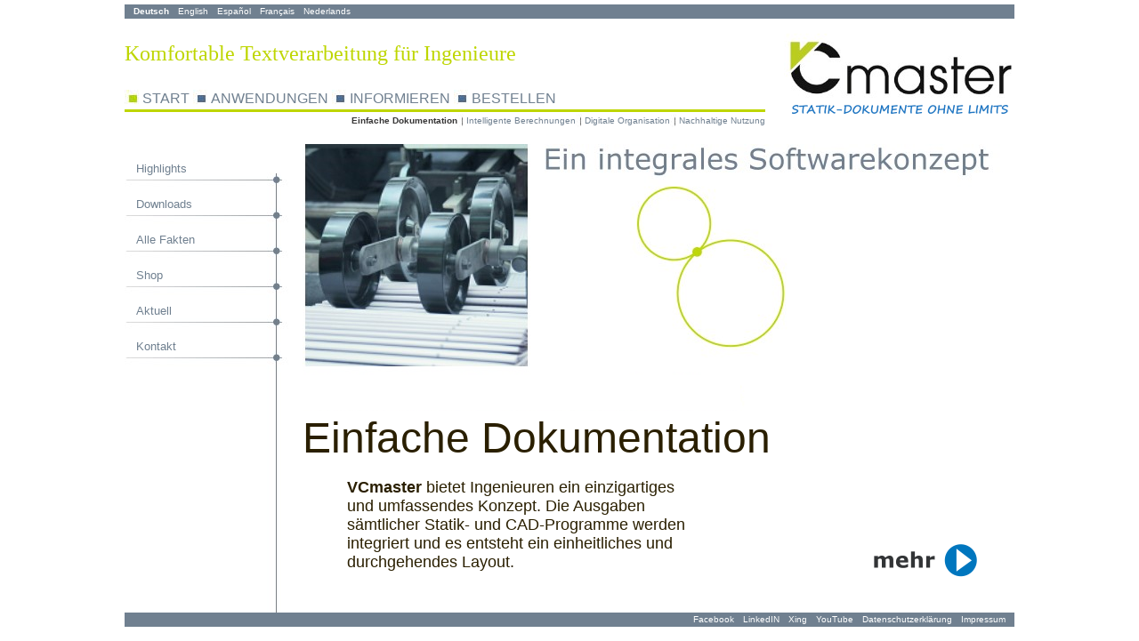

--- FILE ---
content_type: text/html
request_url: http://www.bautext.com/de/Start/Dokumentation.html
body_size: 3363
content:
<!DOCTYPE html PUBLIC "-//W3C//DTD XHTML 1.0 Transitional//EN" "http://www.w3.org/TR/xhtml1/DTD/xhtml1-transitional.dtd">

<html xmlns="http://www.w3.org/1999/xhtml">

	<head>
		<meta http-equiv="content-type" content="text/html;charset=utf-8" />
		<meta name="generator" content="Adobe GoLive" />
		<title>Komfortable Textverarbeitung für Ingenieure</title>
		<link href="../../css/basic.css" rel="stylesheet" type="text/css" media="all" />
		
		<meta name="language" content="de" />
		<meta name="author" content="Veit Christoph" />
		<meta name="organization" content="Veit Christoph GmbH, Germany" />
<meta name="description" content="VCmaster ermöglicht in technischen Dokumentationen eine benutzerfreundliche Verarbeitung von Berechnungen und erläuternden Texten." />
		<style type="text/css"> .Introfont {font-family: "Segoe UI", Tahoma, Geneva, Verdana, sans-serif;} </style>

	</head>

	<link rel="SHORTCUT ICON" href="../../pict/Company/vc.ico">
<!-- Google tag (gtag.js) -->
<script async src="https://www.googletagmanager.com/gtag/js?id=G-DZP1WH2RHS"></script>
<script>
  window.dataLayer = window.dataLayer || [];
  function gtag(){dataLayer.push(arguments);}
  gtag('js', new Date());

  gtag('config', 'G-DZP1WH2RHS');
</script>

<script type="text/javascript">
  var _gaq = _gaq || [];
  _gaq.push(['_setAccount', 'UA-1424985-3']);
  _gaq.push(['_setDomainName', 'vcmaster.com']);
  _gaq.push(['_setAllowLinker', true]);
  _gaq.push(['_gat._anonymizeIp']);
  _gaq.push(['_trackPageview']);

  (function() {
    var ga = document.createElement('script'); ga.type = 'text/javascript'; ga.async = true;
    ga.src = ('https:' == document.location.protocol ? 'https://ssl' : 'http://www') + '.google-analytics.com/ga.js';
    var s = document.getElementsByTagName('script')[0]; s.parentNode.insertBefore(ga, s);
  })();
</script>

<script>
  gtag('event', 'page_view', {
    'send_to': 'AW-1059294306',
    'dynx_itemid': 'Start'
  });
</script>

	<body>
		<table width="100%" border="0" cellspacing="0" cellpadding="0" height="100%">
			<tr height="700">
				<td width="50%" height="700"></td>
				<td valign="top" width="1000" height="700">
					<table width="1000" border="0" cellspacing="0" cellpadding="0">
						<tr height="16">
							<td bgcolor="#708090" height="16">
								<table border="0" cellspacing="0" cellpadding="0">
									<tr>
										<td width="10"></td>
										<td><font size="1" color="white"><a href="../Start/VCmaster.html"></a></font><a href="../Start/VCmaster.html"><font size="1" color="white"><strong>Deutsch</strong></font></a></td>
										<td width="10"></td>
										<td><font size="1" color="white"><a href="../../en/Start/VCmaster.html"></a></font><a href="../../en/Start/VCmaster.html"><font size="1" color="white">English</font></a></td>
										<td width="10"></td>
										<td width="10"><a href="../../es/Start/VCmaster.html"><font size="1" color="white">Español</font></a></td>
										<td width="10"></td>
										<td width="10"><a href="../../fr/Start/VCmaster.html"><font size="1" color="white">Français</font></a></td>
										<td width="10"></td>
										<td width="10"><a href="../../nl/Start/VCmaster.html"><font size="1" color="white">Nederlands</font></a></td>
										<td width="10"></td>
									</tr>
								</table>
							</td>
						</tr>
						<tr height="125">
							<td height="125">
								<table width="1000" border="0" cellspacing="0" cellpadding="0">
									<tr height="70">
										<td nowrap="nowrap" width="720" height="70">
											<h1><font size="5" color="#bed600">Komfortable Textverarbeitung für Ingenieure</font></h1>
										</td>
										<td width="20" height="70"></td>
										<td rowspan="5" align="center" valign="top" width="260"><img src="../local_picts/VCmaster-Logo-DE.png" alt="" height="123" width="258" border="0" /></td>
									</tr>
									<tr height="16">
										<td nowrap="nowrap" width="720" height="16">
											<table border="0" cellspacing="0" cellpadding="0" height="16">
												<tr>
													<td width="10"><img src="../../pict/PageElements/dot20x20_selected.jpg" alt="" height="20" width="20" border="0" /></td>
													<td nowrap="nowrap" width="10"><font size="3"><a href="VCmaster.html">START</a></font><font size="3" color="#708090" face="Verdana, Arial, Helvetica, sans-serif"> </font></td>
													<td width="10"><font size="3"><img src="../../pict/PageElements/dot20x20.jpg" alt="" height="20" width="20" border="0" /></font></td>
													<td nowrap="nowrap" width="10"><font size="3"><a href="../Anwendungen/VCmaster-Anwenden.html">ANWENDUNGEN</a></font><font size="3" color="#708090" face="Verdana, Arial, Helvetica, sans-serif"> </font></td>
													<td width="10"><font size="3"><img src="../../pict/PageElements/dot20x20.jpg" alt="" height="20" width="20" border="0" /></font></td>
													<td nowrap="nowrap" width="10"><font size="3"><a href="../Informationen/VCmaster-Informationen.html">INFORMIEREN</a></font><font size="3" color="#708090" face="Verdana, Arial, Helvetica, sans-serif"> </font></td>
													<td width="10"><font size="3"><img src="../../pict/PageElements/dot20x20.jpg" alt="" height="20" width="20" border="0" /></font></td>
													<td nowrap="nowrap" width="10"><font size="3"><a href="../Bestellen/VCmaster-kaufen.html">BESTELLEN</a></font><font size="3" color="#708090" face="Verdana, Arial, Helvetica, sans-serif"> </font></td>
												</tr>
											</table>
										</td>
										<td width="20" height="16"></td>
									</tr>
									<tr height="3">
										<td bgcolor="#bed600" width="720" height="3"></td>
										<td width="20" height="3"></td>
									</tr>
									<tr height="16">
										<td align="right" nowrap="nowrap" width="720" height="16">
											<table border="0" cellspacing="0" cellpadding="0">
												<tr>
													<td nowrap="nowrap"><font size="1"><strong>Einfache Dokumentation</strong></font></td>
													<td nowrap="nowrap" width="10"><img src="../../pict/PageElements/dot_small.jpg" alt="" height="15" width="10" border="0" /></td>
													<td nowrap="nowrap"><font size="1"><a href="Berechnungen.html">Intelligente Berechnungen</a></font></td>
													<td nowrap="nowrap" width="10"><font size="1"><img src="../../pict/PageElements/dot_small.jpg" alt="" height="15" width="10" border="0" /></font></td>
													<td nowrap="nowrap"><font size="1"><a href="Organisation.html">Digitale Organisation</a></font></td>
													<td nowrap="nowrap" width="10"><img src="../../pict/PageElements/dot_small.jpg" alt="" height="15" width="10" border="0" /></td>
													<td nowrap="nowrap"><font size="1"><a href="Vorlagen.html">Nachhaltige Nutzung</a></font></td>
												</tr>
											</table>
										</td>
										<td width="20" height="16"></td>
									</tr>
									<tr>
										<td width="720"></td>
										<td width="20"></td>
									</tr>
								</table>
							</td>
						</tr>
						<tr height="16">
							<td valign="top" height="16"></td>
						</tr>
						<tr height="511">
							<td height="511">
								<table width="1000" border="0" cellspacing="0" cellpadding="0" height="527">
									<tr>
										<td valign="top" width="200" background="../../pict/PageElements/Menu_Measurement.jpg">
											<table width="160" border="0" cellspacing="2" cellpadding="0" height="245">
												<tr height="5">
													<td width="10" height="5"></td>
													<td width="150" height="5"></td>
												</tr>
												<tr height="38">
													<td width="10" height="38"></td>
													<td width="150" height="38"><font size="2" color="#0076be"><a href="../Quicklinks/Highlights.html">Highlights</a></font></td>
												</tr>
												<tr height="38">
													<td width="10" height="38"></td>
													<td width="150" height="38"><font size="2"><a href="../Quicklinks/Downloads.html">Downloads</a></font></td>
												</tr>
												<tr height="38">
													<td width="10" height="38"></td>
													<td width="150" height="38"><font size="2"><a href="../Quicklinks/Fakten.html">Alle Fakten</a></font></td>
												</tr>
												<tr height="38">
													<td width="10" height="38"></td>
													<td width="150" height="38"><font size="2"><a href="../Bestellen/VCmaster-kaufen.html">Shop</a></font></td>
												</tr>
												<tr height="38">
													<td width="10" height="38"></td>
													<td width="150" height="38"><font size="2"><a href="../Quicklinks/Aktuell.html">Aktuell</a></font></td>
												</tr>
												<tr height="38">
													<td width="10" height="38"></td>
													<td width="150" height="38"><font size="2"><a href="../Quicklinks/Veit-Christoph.html">Kontakt</a></font></td>
												</tr>
											</table>
										</td>
										<td width="800" background="../Video/Slides1/Slide00.jpg">
											<iframe src="../Video/Dokumentation_Deutsch.htm" frameborder="0" scrolling="no" align="middle" height="300" width="800"></iframe>
											<font size="2"> </font></td>
									</tr>
									<tr height="61">
										<td width="200" height="61" background="../../pict/PageElements/Menu_Measurement_pur.jpg"></td>
										<td width="800" height="61"><font size="7" color="#2a1f00" face="Verdana, Arial, Helvetica, sans-serif">Einfache Dokumentation</font></td>
									</tr>
									<tr height="150">
										<td width="200" height="150" background="../../pict/PageElements/Menu_Measurement_pur.jpg">
											<table width="200" border="0" cellspacing="0" cellpadding="0" height="150">
												<tr>
													<td width="10"></td>
													<td valign="bottom" width="155"></td>
													<td width="35"></td>
												</tr>
											</table>
										</td>
										<td width="800" height="150">
										<table width="800" border="0" cellspacing="0" cellpadding="0" height="150">
												<tr height="15">
													<td width="50" height="15"></td>
													<td valign="top" height="15"></td>
													<td width="20" height="15"></td>
													<td align="center" valign="bottom" width="200" height="15"></td>
												</tr>
												<tr height="135">
													<td width="50" height="135"></td>
													<td valign="top" height="135"><font size="4" color="#2a1f00" face="Segoe UI, Tahoma, Geneva, Verdana, sans-serif"><strong>VCmaster </strong>bietet Ingenieuren ein einzigartiges</font><font color="#2a1f00" face="Segoe UI, Tahoma, Geneva, Verdana, sans-serif"><br />
														</font><font size="4" color="#2a1f00" face="Segoe UI, Tahoma, Geneva, Verdana, sans-serif">und umfassendes Konzept. Die Ausgaben</font><font color="#2a1f00" face="Segoe UI, Tahoma, Geneva, Verdana, sans-serif"><br />
														</font><font size="4" color="#2a1f00" face="Segoe UI, Tahoma, Geneva, Verdana, sans-serif">sämtlicher Statik- und CAD-Programme werden</font><font color="#2a1f00" face="Segoe UI, Tahoma, Geneva, Verdana, sans-serif"><br />
														</font><font size="4" color="#2a1f00" face="Segoe UI, Tahoma, Geneva, Verdana, sans-serif">integriert und es entsteht ein einheitliches und</font><font color="#2a1f00" face="Segoe UI, Tahoma, Geneva, Verdana, sans-serif"><br />
														</font><font size="4" color="#2a1f00" face="Segoe UI, Tahoma, Geneva, Verdana, sans-serif">durchgehendes Layout.<br />
														</font></td>
													<td width="20" height="135"></td>
													<td align="center" valign="bottom" width="200" height="135"><font size="2"><a title="Berechnungen" href="Berechnungen.html"><img src="../local_picts/mehr_de_2018_128x44.png" alt="" height="44" width="128" border="0" hspace="2" vspace="20" /></a></font></td>
												</tr>
											</table>

										</td>
									</tr>
									<tr height="16">
										<td width="200" height="16" background="../../pict/PageElements/Menu_Measurement_pur.jpg"></td>
										<td width="800" height="16"></td>
									</tr>
								</table>
							</td>
						</tr>
						<tr height="16">
							<td align="right" bgcolor="#708090" height="16">
								<table border="0" cellspacing="0" cellpadding="0">
									<tr>
										<td width="10"></td>
										<td width="10"><a href="http://www.facebook.com/pages/VCmaster-deutsch/167301230005866" target="_rpexternal"><font size="1" color="white">Facebook</font></a></td>
										<td width="10"></td>
										<td nowrap="nowrap" width="10"><a href="https://www.linkedin.com/groups/4367648/" target="_rpexternal"><font size="1" color="white">LinkedIN</font></a></td>
										<td width="10"></td>
										<td nowrap="nowrap" width="10"><a href="https://www.xing.com/pages/veitchristophgmbh" target="_rpexternal"><font size="1" color="white">Xing</font></a></td>
										<td nowrap="nowrap" width="10"></td>
										<td nowrap="nowrap" width="10"><a href="https://www.youtube.com/channel/UCck-Olyi716_OKm-4K3FsVQ" target="_rpexternal"><font size="1" color="white">YouTube</font></a></td>
										<td width="10"></td>
										<td width="10"><a href="../Quicklinks/DSGVO.html"><font size="1" color="white">Datenschutzerklärung</font></a></td>
										<td width="10"></td>
										<td nowrap="nowrap" width="10"><a href="../Quicklinks/Veit-Christoph.html"><font size="1" color="white">Impressum</font></a></td>
										<td width="10"></td>

									</tr>
								</table>
							</td>
						</tr>
					</table>
				</td>
				<td width="50%" height="700"></td>
			</tr>
		</table>
		<p></p>
	</body>

</html>

--- FILE ---
content_type: text/html
request_url: http://www.bautext.com/de/Video/Dokumentation_Deutsch.htm
body_size: 794
content:
<!DOCTYPE HTML PUBLIC "-//W3C//DTD HTML 4.01//EN" "http://www.w3.org/TR/html4/strict.dtd">
<html>
<head><title>VCmaster slideshow</title>
	<meta charset="utf-8">

    <script type="text/javascript">
        function fade(step) {
            var imgs = document.getElementById("meinFader").getElementsByTagName("img");

            step = step || 0;

            imgs[counter].style.opacity = step/250;
            imgs[counter].style.filter = "alpha(opacity=" + step + ")"; // 

            step = step + 2;

            if (step <= 250) {
                window.setTimeout(function () { fade(step); }, 1);
            } else {
	if( counter > 2) {	
	    window.setTimeout(next, 500); 
	}
	else {
	    window.setTimeout(next, 150); 
	}		
            }
        }

        function next() {
            var imgs = document.getElementById("meinFader").getElementsByTagName("img");

            if (typeof(counter) != "number") {
                counter = -1;
            }

            counter++;

            if (counter < imgs.length) {
                fade();
            }
        };
    window.onload = next;
    </script>
    
<style type="text/css">
        .next { position: absolute; top: 0; left: 0; opacity: 0; filter:alpha(opacity=0); }
        #meinFader { position: relative;
	height: 300px;
	margin-top: 0px;
	margin-bottom: 0px;
}
    </style>
</head>

<body style="margin:0px; marginheight="0" marginwidth="0" topmargin="0">
    <p id="meinFader">
        <img src="Slides1/Slide01.png" alt="">
        <img src="Slides1/Slide02.png" alt="" class="next">
        <img src="Slides1/Slide03.png" alt="" class="next">
        <img src="Slides1/Slide04.png" alt="" class="next">
        <img src="Slides1/Slide05.png" alt="" class="next">
        <img src="Slides1/Slide06.png" alt="" class="next">
        <img src="Slides1/Slide07.png" alt="" class="next">
        <img src="Slides1/Slide08.png" alt="" class="next">
        <img src="Slides1/Slide09.png" alt="" class="next">
        <img src="Slides1/Slide10.png" alt="" class="next">
    </p>
</body>
</html>

--- FILE ---
content_type: text/css
request_url: http://www.bautext.com/css/basic.css
body_size: 1117
content:
body { color: #363535; font-family: Verdana, Arial, Helvetica, sans-serif; font-style: normal; background-color: white; background-position: 0 0; margin: 5px 0; border-width: 0; outline-width: 0; }

p { font-family: Verdana, Arial, Helvetica, sans-serif; text-decoration: none; }

td { font-family: Verdana, Arial, Helvetica, sans-serif; text-decoration: none; }

a:link { color: #708090 ; font-family: Verdana, Arial, Helvetica, sans-serif; font-weight: 400; text-decoration: none; }

a:visited { color: #708090; font-family: Verdana, Arial, Helvetica, sans-serif; text-decoration: none; }

a:hover { color: #859d00 ; font-family: Verdana, Arial, Helvetica, sans-serif; text-decoration: none; }

a:active { color: red ; font-family: Verdana, Arial, Helvetica, sans-serif; text-decoration: none; }
h1 { color: #bed600; font-family: verdana; font-weight: normal; line-height: normal; margin: 0 0 0; }
h2 { color: #708090; font-family: verdana; font-weight: normal; line-height: normal; margin: 0 0 0; }
h3 { color: #2a1f00; font-family: verdana; font-weight: 700; font-style: normal; line-height: normal; margin: 0; }
